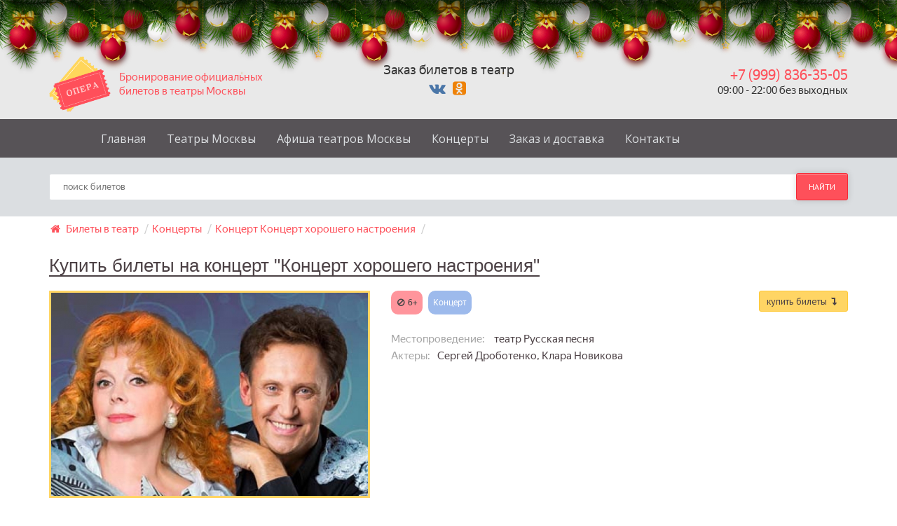

--- FILE ---
content_type: text/html; charset=utf-8
request_url: https://bilety-teatr.ru/afisha-koncertov/koncert-horoshego-nastroeniya-teatr-russkaya-pesnya.html
body_size: 9384
content:
<!doctype html>
<html>
<head>
	<meta charset="utf-8">
	<title>Купить билеты на Концерт хорошего настроения в театр Русская песня</title>
        
	<meta name='description' content='Концерт Концерт хорошего настроения в театре Русская песня - продажа билетов, с выбором мест и цен. В наличии труднодоступные билеты, доставка бесплатная - в день заказа!'>
	<meta name='keywords' content='купить билеты Концерт хорошего настроения, Концерт Концерт хорошего настроения купить билеты, Концерт Концерт хорошего настроения билеты, Концерт хорошего настроения театр Русская песня билеты, спектакль Концерт хорошего настроения билеты, Концерт хорошег'>
	<link rel='icon' href='https://bilety-teatr.ru/images/favicon.png' type='image/png' />
	    
	
	<meta name="w1-verification" content="138252822809" />
	<meta name="viewport" content="width=device-width, initial-scale=1.0, maximum-scale=1.0, minimum-scale=1.0, user-scalable=0">
	<meta content="telephone=no" name="format-detection">
	<meta content="d5756748da7d4fc61bb0b1bcba6e6d4d" name="api_token">
    	
    <meta name="language" content="ru">    
	<meta name="geo.placename" content="107140, Россия, Москва, Комсомольская площадь, 3" />
	<meta name="geo.position" content="55.776127, 37.655347" />
	<meta name="geo.region" content="RU-город Москва" />
	<meta name="ICBM" content="55.776127, 37.655347" />
	<meta name="p:domain_verify" content="861b7224a0264309bc03879e9e43ef6b"/>        
	    <meta property="og:image" content="https://bilety-teatr.ru/netcat_files/208/162/koncert-horoshego-nastroeniya_.jpg" />
    <meta property="og:title" content="Купить билеты на Концерт хорошего настроения в театр Русская песня" />
    <meta property="og:description" content="Концерт Концерт хорошего настроения в театре Русская песня - продажа билетов, с выбором мест и цен. В наличии труднодоступные билеты, доставка бесплатная - в день заказа!" />	
		
	<link href="/netcat_template/template/97/css/gozha-nav.css?v=1" rel="stylesheet" />
	<link href="/netcat_template/template/97/css/style.css?v=45" rel="stylesheet" />
	
	<meta name="yandex-verification" content="2d4a2fa98779f34f" />
	<meta name="google-site-verification" content="q2QP0BrUu9D5dHrx0vG6zqrZ0FOo3H8CY_wXQPibhT8" />    
    	
</head>

<body>


  <script src="/newyear_garland/script.js" defer></script>
  <link rel="stylesheet" href="/newyear_garland/style.css">  
  <div class="b-page_newyear"><div class="b-page__content"> <i class="b-head-decor"> <i class="b-head-decor__inner b-head-decor__inner_n1"><div class="b-ball b-ball_n1 b-ball_bounce" data-note="0"><div class="b-ball__right"></div><div class="b-ball__i"></div></div><div class="b-ball b-ball_n2 b-ball_bounce" data-note="1"><div class="b-ball__right"></div><div class="b-ball__i"></div></div><div class="b-ball b-ball_n3 b-ball_bounce" data-note="2"><div class="b-ball__right"></div><div class="b-ball__i"></div></div><div class="b-ball b-ball_n4 b-ball_bounce" data-note="3"><div class="b-ball__right"></div><div class="b-ball__i"></div></div><div class="b-ball b-ball_n5 b-ball_bounce" data-note="4"><div class="b-ball__right"></div><div class="b-ball__i"></div></div><div class="b-ball b-ball_n6 b-ball_bounce" data-note="5"><div class="b-ball__right"></div><div class="b-ball__i"></div></div><div class="b-ball b-ball_n7 b-ball_bounce" data-note="6"><div class="b-ball__right"></div><div class="b-ball__i"></div></div><div class="b-ball b-ball_n8 b-ball_bounce" data-note="7"><div class="b-ball__right"></div><div class="b-ball__i"></div></div><div class="b-ball b-ball_n9 b-ball_bounce" data-note="8"><div class="b-ball__right"></div><div class="b-ball__i"></div></div><div class="b-ball b-ball_i1"><div class="b-ball__right"></div><div class="b-ball__i"></div></div><div class="b-ball b-ball_i2"><div class="b-ball__right"></div><div class="b-ball__i"></div></div><div class="b-ball b-ball_i3"><div class="b-ball__right"></div><div class="b-ball__i"></div></div><div class="b-ball b-ball_i4"><div class="b-ball__right"></div><div class="b-ball__i"></div></div><div class="b-ball b-ball_i5"><div class="b-ball__right"></div><div class="b-ball__i"></div></div><div class="b-ball b-ball_i6"><div class="b-ball__right"></div><div class="b-ball__i"></div></div> </i> <i class="b-head-decor__inner b-head-decor__inner_n2"><div class="b-ball b-ball_n1 b-ball_bounce" data-note="9"><div class="b-ball__right"></div><div class="b-ball__i"></div></div><div class="b-ball b-ball_n2 b-ball_bounce" data-note="10"><div class="b-ball__right"></div><div class="b-ball__i"></div></div><div class="b-ball b-ball_n3 b-ball_bounce" data-note="11"><div class="b-ball__right"></div><div class="b-ball__i"></div></div><div class="b-ball b-ball_n4 b-ball_bounce" data-note="12"><div class="b-ball__right"></div><div class="b-ball__i"></div></div><div class="b-ball b-ball_n5 b-ball_bounce" data-note="13"><div class="b-ball__right"></div><div class="b-ball__i"></div></div><div class="b-ball b-ball_n6 b-ball_bounce" data-note="14"><div class="b-ball__right"></div><div class="b-ball__i"></div></div><div class="b-ball b-ball_n7 b-ball_bounce" data-note="15"><div class="b-ball__right"></div><div class="b-ball__i"></div></div><div class="b-ball b-ball_n8 b-ball_bounce" data-note="16"><div class="b-ball__right"></div><div class="b-ball__i"></div></div><div class="b-ball b-ball_n9 b-ball_bounce" data-note="17"><div class="b-ball__right"></div><div class="b-ball__i"></div></div><div class="b-ball b-ball_i1"><div class="b-ball__right"></div><div class="b-ball__i"></div></div><div class="b-ball b-ball_i2"><div class="b-ball__right"></div><div class="b-ball__i"></div></div><div class="b-ball b-ball_i3"><div class="b-ball__right"></div><div class="b-ball__i"></div></div><div class="b-ball b-ball_i4"><div class="b-ball__right"></div><div class="b-ball__i"></div></div><div class="b-ball b-ball_i5"><div class="b-ball__right"></div><div class="b-ball__i"></div></div><div class="b-ball b-ball_i6"><div class="b-ball__right"></div><div class="b-ball__i"></div></div> </i> <i class="b-head-decor__inner b-head-decor__inner_n3"><div class="b-ball b-ball_n1 b-ball_bounce" data-note="18"><div class="b-ball__right"></div><div class="b-ball__i"></div></div><div class="b-ball b-ball_n2 b-ball_bounce" data-note="19"><div class="b-ball__right"></div><div class="b-ball__i"></div></div><div class="b-ball b-ball_n3 b-ball_bounce" data-note="20"><div class="b-ball__right"></div><div class="b-ball__i"></div></div><div class="b-ball b-ball_n4 b-ball_bounce" data-note="21"><div class="b-ball__right"></div><div class="b-ball__i"></div></div><div class="b-ball b-ball_n5 b-ball_bounce" data-note="22"><div class="b-ball__right"></div><div class="b-ball__i"></div></div><div class="b-ball b-ball_n6 b-ball_bounce" data-note="23"><div class="b-ball__right"></div><div class="b-ball__i"></div></div><div class="b-ball b-ball_n7 b-ball_bounce" data-note="24"><div class="b-ball__right"></div><div class="b-ball__i"></div></div><div class="b-ball b-ball_n8 b-ball_bounce" data-note="25"><div class="b-ball__right"></div><div class="b-ball__i"></div></div><div class="b-ball b-ball_n9 b-ball_bounce" data-note="26"><div class="b-ball__right"></div><div class="b-ball__i"></div></div><div class="b-ball b-ball_i1"><div class="b-ball__right"></div><div class="b-ball__i"></div></div><div class="b-ball b-ball_i2"><div class="b-ball__right"></div><div class="b-ball__i"></div></div><div class="b-ball b-ball_i3"><div class="b-ball__right"></div><div class="b-ball__i"></div></div><div class="b-ball b-ball_i4"><div class="b-ball__right"></div><div class="b-ball__i"></div></div><div class="b-ball b-ball_i5"><div class="b-ball__right"></div><div class="b-ball__i"></div></div><div class="b-ball b-ball_i6"><div class="b-ball__right"></div><div class="b-ball__i"></div></div> </i> <i class="b-head-decor__inner b-head-decor__inner_n4"><div class="b-ball b-ball_n1 b-ball_bounce" data-note="27"><div class="b-ball__right"></div><div class="b-ball__i"></div></div><div class="b-ball b-ball_n2 b-ball_bounce" data-note="28"><div class="b-ball__right"></div><div class="b-ball__i"></div></div><div class="b-ball b-ball_n3 b-ball_bounce" data-note="29"><div class="b-ball__right"></div><div class="b-ball__i"></div></div><div class="b-ball b-ball_n4 b-ball_bounce" data-note="30"><div class="b-ball__right"></div><div class="b-ball__i"></div></div><div class="b-ball b-ball_n5 b-ball_bounce" data-note="31"><div class="b-ball__right"></div><div class="b-ball__i"></div></div><div class="b-ball b-ball_n6 b-ball_bounce" data-note="32"><div class="b-ball__right"></div><div class="b-ball__i"></div></div><div class="b-ball b-ball_n7 b-ball_bounce" data-note="33"><div class="b-ball__right"></div><div class="b-ball__i"></div></div><div class="b-ball b-ball_n8 b-ball_bounce" data-note="34"><div class="b-ball__right"></div><div class="b-ball__i"></div></div><div class="b-ball b-ball_n9 b-ball_bounce" data-note="35"><div class="b-ball__right"></div><div class="b-ball__i"></div></div><div class="b-ball b-ball_i1"><div class="b-ball__right"></div><div class="b-ball__i"></div></div><div class="b-ball b-ball_i2"><div class="b-ball__right"></div><div class="b-ball__i"></div></div><div class="b-ball b-ball_i3"><div class="b-ball__right"></div><div class="b-ball__i"></div></div><div class="b-ball b-ball_i4"><div class="b-ball__right"></div><div class="b-ball__i"></div></div><div class="b-ball b-ball_i5"><div class="b-ball__right"></div><div class="b-ball__i"></div></div><div class="b-ball b-ball_i6"><div class="b-ball__right"></div><div class="b-ball__i"></div></div> </i> <i class="b-head-decor__inner b-head-decor__inner_n5"><div class="b-ball b-ball_n1 b-ball_bounce" data-note="0"><div class="b-ball__right"></div><div class="b-ball__i"></div></div><div class="b-ball b-ball_n2 b-ball_bounce" data-note="1"><div class="b-ball__right"></div><div class="b-ball__i"></div></div><div class="b-ball b-ball_n3 b-ball_bounce" data-note="2"><div class="b-ball__right"></div><div class="b-ball__i"></div></div><div class="b-ball b-ball_n4 b-ball_bounce" data-note="3"><div class="b-ball__right"></div><div class="b-ball__i"></div></div><div class="b-ball b-ball_n5 b-ball_bounce" data-note="4"><div class="b-ball__right"></div><div class="b-ball__i"></div></div><div class="b-ball b-ball_n6 b-ball_bounce" data-note="5"><div class="b-ball__right"></div><div class="b-ball__i"></div></div><div class="b-ball b-ball_n7 b-ball_bounce" data-note="6"><div class="b-ball__right"></div><div class="b-ball__i"></div></div><div class="b-ball b-ball_n8 b-ball_bounce" data-note="7"><div class="b-ball__right"></div><div class="b-ball__i"></div></div><div class="b-ball b-ball_n9 b-ball_bounce" data-note="8"><div class="b-ball__right"></div><div class="b-ball__i"></div></div><div class="b-ball b-ball_i1"><div class="b-ball__right"></div><div class="b-ball__i"></div></div><div class="b-ball b-ball_i2"><div class="b-ball__right"></div><div class="b-ball__i"></div></div><div class="b-ball b-ball_i3"><div class="b-ball__right"></div><div class="b-ball__i"></div></div><div class="b-ball b-ball_i4"><div class="b-ball__right"></div><div class="b-ball__i"></div></div><div class="b-ball b-ball_i5"><div class="b-ball__right"></div><div class="b-ball__i"></div></div><div class="b-ball b-ball_i6"><div class="b-ball__right"></div><div class="b-ball__i"></div></div> </i> <i class="b-head-decor__inner b-head-decor__inner_n6"><div class="b-ball b-ball_n1 b-ball_bounce" data-note="9"><div class="b-ball__right"></div><div class="b-ball__i"></div></div><div class="b-ball b-ball_n2 b-ball_bounce" data-note="10"><div class="b-ball__right"></div><div class="b-ball__i"></div></div><div class="b-ball b-ball_n3 b-ball_bounce" data-note="11"><div class="b-ball__right"></div><div class="b-ball__i"></div></div><div class="b-ball b-ball_n4 b-ball_bounce" data-note="12"><div class="b-ball__right"></div><div class="b-ball__i"></div></div><div class="b-ball b-ball_n5 b-ball_bounce" data-note="13"><div class="b-ball__right"></div><div class="b-ball__i"></div></div><div class="b-ball b-ball_n6 b-ball_bounce" data-note="14"><div class="b-ball__right"></div><div class="b-ball__i"></div></div><div class="b-ball b-ball_n7 b-ball_bounce" data-note="15"><div class="b-ball__right"></div><div class="b-ball__i"></div></div><div class="b-ball b-ball_n8 b-ball_bounce" data-note="16"><div class="b-ball__right"></div><div class="b-ball__i"></div></div><div class="b-ball b-ball_n9 b-ball_bounce" data-note="17"><div class="b-ball__right"></div><div class="b-ball__i"></div></div><div class="b-ball b-ball_i1"><div class="b-ball__right"></div><div class="b-ball__i"></div></div><div class="b-ball b-ball_i2"><div class="b-ball__right"></div><div class="b-ball__i"></div></div><div class="b-ball b-ball_i3"><div class="b-ball__right"></div><div class="b-ball__i"></div></div><div class="b-ball b-ball_i4"><div class="b-ball__right"></div><div class="b-ball__i"></div></div><div class="b-ball b-ball_i5"><div class="b-ball__right"></div><div class="b-ball__i"></div></div><div class="b-ball b-ball_i6"><div class="b-ball__right"></div><div class="b-ball__i"></div></div> </i> <i class="b-head-decor__inner b-head-decor__inner_n7"><div class="b-ball b-ball_n1 b-ball_bounce" data-note="18"><div class="b-ball__right"></div><div class="b-ball__i"></div></div><div class="b-ball b-ball_n2 b-ball_bounce" data-note="19"><div class="b-ball__right"></div><div class="b-ball__i"></div></div><div class="b-ball b-ball_n3 b-ball_bounce" data-note="20"><div class="b-ball__right"></div><div class="b-ball__i"></div></div><div class="b-ball b-ball_n4 b-ball_bounce" data-note="21"><div class="b-ball__right"></div><div class="b-ball__i"></div></div><div class="b-ball b-ball_n5 b-ball_bounce" data-note="22"><div class="b-ball__right"></div><div class="b-ball__i"></div></div><div class="b-ball b-ball_n6 b-ball_bounce" data-note="23"><div class="b-ball__right"></div><div class="b-ball__i"></div></div><div class="b-ball b-ball_n7 b-ball_bounce" data-note="24"><div class="b-ball__right"></div><div class="b-ball__i"></div></div><div class="b-ball b-ball_n8 b-ball_bounce" data-note="25"><div class="b-ball__right"></div><div class="b-ball__i"></div></div><div class="b-ball b-ball_n9 b-ball_bounce" data-note="26"><div class="b-ball__right"></div><div class="b-ball__i"></div></div><div class="b-ball b-ball_i1"><div class="b-ball__right"></div><div class="b-ball__i"></div></div><div class="b-ball b-ball_i2"><div class="b-ball__right"></div><div class="b-ball__i"></div></div><div class="b-ball b-ball_i3"><div class="b-ball__right"></div><div class="b-ball__i"></div></div><div class="b-ball b-ball_i4"><div class="b-ball__right"></div><div class="b-ball__i"></div></div><div class="b-ball b-ball_i5"><div class="b-ball__right"></div><div class="b-ball__i"></div></div><div class="b-ball b-ball_i6"><div class="b-ball__right"></div><div class="b-ball__i"></div></div> </i> </i></div></div>

    <div class="wrapper">
        <!-- Banner -->
      
        <div class="header-top">
			<div class="container">
				<div class='col-xs-4 head1'>
					<a class='logo' href='/'>
						<img width='88px' height='80px' src='/netcat_template/template/97/images/logo.png' title='Билеты в театр - ООО ОПЕРА' alt='Билеты в театр - ООО ОПЕРА'>
						<span class='slogan hidden-xs'>   
                            Бронирование официальных билетов в театры Москвы
                        </span>
					</a>
				</div>
				<div class='col-xs-4 head2 tac'>
					<div class='free_delivery'>Заказ билетов в театр</div>
                                        <div class='s-icons'>
                        <a target='_blank' class='vk' href='https://vk.com/biletyteatr'><i class='fa fa-vk'></i></a>
                        <a target='_blank' class='ok' href='https://ok.ru/group/54201110954197'><i class='fa fa-odnoklassniki-square'></i></a>
                                        </div>
                    
				</div>
				<div class='col-xs-4 head3 tar' style='z-index:3'>
					<a class='phone' href="tel:+7(999)836-35-05">+7 (999) 836-35-05</a>
					<!--a class='phone' style='color:#aaa' href="tel:+7(916)302-22-02">+7 (916) 302-22-02</a-->
                    <div class='hidden-xs'>09:00 - 22:00 без выходных</div>
				</div>
			</div>
        </div>

        

        <!-- Header section -->
        <header class="header-wrapper">
            <div class="container">
                <!-- Logo link-->
                <!--a href='/' class="logo">
                    <img alt='logo' src="/netcat_template/template/97/images/logo.png">
                </a-->


                <!-- Main website navigation-->
                <nav id="navigation-box">
                    <!-- Toggle for mobile menu mode -->
                    <a href="#" id="navigation-toggle">
                        <span class="menu-icon">
                            <span class="icon-toggle" role="button" aria-label="Toggle Navigation">
                              <span class="lines"></span>
                            </span>
                        </span>
                    </a>
                    
                    <!-- Link navigation -->
                    <ul id="navigation">
                        <li><a  title='Билеты в театр' href='/'>Главная</a></li><li><a  title='Театры Москвы' href='/teatry-moskvy/'>Театры Москвы</a></li><li><a  title='Репертуар тетров Москвы' href='/repertuar/'>Афиша театров Москвы</a></li><li><a  title='Концерты Москвы' href='/afisha-koncertov/'>Концерты</a></li><li><a rel=nofollow title='Заказ и доставка билетов в театр' href='/bronirovanie-dostavka-biletov/'>Заказ и доставка</a></li><li><a rel=nofollow title='Контактная информация' href='/kontakty/'>Контакты</a></li>                    </ul>
                </nav>
                 
            </div>
        </header>



        <!-- Search bar -->
        <div class="search-wrapper"'>
            <div class="container container--add">
                <form id='search-form' method='get' class="search" action="/repertuar/">
                    <i class="fa fa-spinner fa-pulse load"></i>
                    <input name='show_name' type="text" class="search__field" placeholder="поиск билетов" autocomplete="off">
                    <button type='submit' class="btn btn-md btn--danger search__button">найти</button>
                    <div class="autocomplite"></div>             
                </form>
            </div>
        </div>		
        
        
        <div class='container'>
          <div class='row'>
            <div class='col-md-12'>        
              <ol itemscope itemtype='http://schema.org/BreadcrumbList' class='breadcrumb'>
                <li itemprop='itemListElement' itemscope itemtype='http://schema.org/ListItem'>
                    <a itemprop='item' href='/'>
                        <i class='fa fa-home'></i>
                        <span itemprop='name'>Билеты в театр</span>
                    </a>
                    <span class='divider2'>/</span>
                    <meta itemprop='position' content='1' />
                </li><li itemprop='itemListElement' itemscope itemtype='http://schema.org/ListItem'>
                                   <a itemprop='item' href='/afisha-koncertov/' title='Концерты'>
                                       <span itemprop='name'>Концерты</span>
                                   </a>
                                   <span class='divider2'>/</span>
                                   <meta itemprop='position' content='2' />
                               </li><li itemprop='itemListElement' itemscope itemtype='http://schema.org/ListItem'>
                                   <a itemprop='item' href='/afisha-koncertov/koncert-horoshego-nastroeniya-teatr-russkaya-pesnya.html' title=''>
                                       <span itemprop='name'>
  <li> Концерт Концерт хорошего настроения</li></span>
                                   </a>
                                   <span class='divider2'>/</span>
                                   <meta itemprop='position' content='2' />
                               </li>
              </ol>            
            </div>
          </div>
        </div>

<section class='container inside_page movie'>
    <div class='col-md-12 fullsize'>
        <h1>Купить билеты на концерт "Концерт хорошего настроения"</h1>



        <div class='row'>  
                        <div class='col-sm-6 col-md-5'>
                <div class='image'>
                    <div class='' data=class='bd-img main_img'>
                        <img src='/netcat_files/208/162/koncert-horoshego-nastroeniya_.jpg' width='100%' alt='Фото - Концерт Концерт хорошего настроения' title='Фото - Концерт Концерт хорошего настроения' />
                    </div>
                                                               
                    
                </div>
            </div>
                
            <div class='col-sm-6 col-md-7 about'>

                      <a title='перейти к выбору мест' href='#kupit-bilet' class='show-me-places btn btn-sm btn--warning fright'>купить билеты <span class='fa fa-level-down'></span></a>                                  
                      <div class='fast-links'>
                                                                        <span title='Возрастное ограничение 6+' class='dop-param age'><i class='fa fa-ban'></i>6+</span>                         <span title='Концерт' class='dop-param janr'>Концерт </span> 
                </div>
                <div class='clearfix'></div>
                <br />
                <div class='kr_opis'>
                                    <p><span>Местопроведение: </span> театр Русская песня</p>
                                                                                          <p><span>Актеры: </span>Сергей Дроботенко, Клара Новикова</p>                                    
                  
                                  </div>

                
                
            </div>
        </div>
        <div class='clearfix'></div>

    </div>
</section>    
        
        



<section class='container inside_page movie'>
    <div class='col-md-12 fullsize'>

       
        
<style>
#kupit-bilet .tab-content { padding:0px 0; margin:15px 0 15px; background-color: rgba(92, 140, 223, 0.15)}
#kupit-bilet .tab-content h2 { margin:10px 2%; }
#step1 {padding: 0}
.yx-table {  border-top: 1px solid #b6749d;}
.no_border td { border:none !important;}

#map-html {box-shadow: 1px 1px 25px 15px #fff; background-color:#fff;border:none !important}
.iinfo_div {z-index: 2; position: relative;}
#itickets {background-color:#fff; border-left: 1px solid #b6749d; border-right: 1px solid #b6749d; border-bottom: 1px solid #b6749d;margin-bottom: -1px;}
.date_choosen {background-color:#fff; border-left: 1px solid #b6749d; border-right: 1px solid #b6749d;  border-bottom: none;}

  .tck_table2 .disabled {opacity:0.3}
  #tickets_frame div.ebilet,  #tickets_frame td a.ebilet {background-color:#039BE5; color:#fff; border-radius:10px; font-size: 8px; line-height: 11px; border:1px solid #7444d9  !important}
  #tickets_frame td a.ebilet {font-size: 11px; line-height: 14px; }  
  
  
</style>


<script>
	
	function go_ticket2(id,list=''){
		$('#itickets').remove();
        $('.yx-table').removeClass('date_choosen');
		
		$('#date'+id).closest('table').after("<div id='itickets' style='text-align:center;padding:0px 0 10px'><i class='fa fa-spinner fa-pulse fa-4x'></i></div>");
        $('#date'+id).closest('table').addClass('date_choosen');
		
		$.get('/ru_scheme/load.php',{id:id,list:list},function(data){
			$('#itickets').html(data);
			$('#itickets').css('opacity','1');
			$('.istep3 .ileft > span:first i').attr('class','fa fa-gears');
			$('input[name="f_DateID"]').val(id);
			$('.istep3 .iinfo_hdn, .istep3 .iinfo_change').hide();
			//$('.istep3 .iinfo').html('Билеты');
			$('#itickets').show();
			$('.istep3').removeClass('good');
			$('.istep3 .ok').attr('class','no');
			$('#itickets_ids, .iinfo2').html('');
			
			//$('#cont_form').hide();
			$('.istep4 .ileft > span:first i').attr('class','fa fa-ban');	
			
			//alert(location.hash);
			$('body,html').stop().animate({'scrollTop': $('#date'+id).offset().top}, 900, 'swing');		
			setTimeout(function(){
				window.location = '#date'+id;
			},1000);
			$('#step2').hide();


		});			
	}	
	
	function go2Step2(o){
		$('#step1').slideUp();
		$('#step2').slideDown();
        //$("#itickets input[name='f_Name']").focus();
        //$('body,html').stop().animate({'scrollTop': $('#itickets').prev().offset().top}, 10, 'swing');		
	}


	function go2Step1(o){
		$('#step2').slideUp();
		$('#step1').slideDown();
	}
	
</script>

	    <div id='kupit-bilet'>
				<h2>Расписание сеансов и продажа билетов</h2>		    
            <div class='tab-content'>
				
	               
            </div>
	    </div>
	    
    </div>
</section>    






<section class='container inside_page movie'>
    <div class='col-md-12 fullsize'>


		


		<div class="row">
			<div class="col-sm-9 col-xs-12">
				<div style='padding:2%'>
	                <p>Если у вас возникли вопросы по приобретению билетов на концерт Концерт хорошего настроения в театр Русская песня, наши менеджеры с радостью проконсультируют вас по телефону <a href='tel:+7 (999) 836-35-05'><b class='fs18'>+7 (999) 836-35-05</b></a></p>
	                <p>
	                          - Заказ билетов через сайт, online — круглосуточно.
	                    <br />- Доставка по Москве в пределах МКАД — бесплатная (Московская область от 300 руб). 
	                    <br />- 100% гарантия подлинности официальных билетов.
	                    <br />- В случае отмены мероприятия — вернем полную стоимость билетов.
	                </p>
	                <p>У нас вы сможете купить билеты на концерт Концерт хорошего настроения в театр Русская песня даже в том случае, если билетов уже нет в кассе театра!</p>
				</div>


		        		        <div class='description'>
					<h4>Краткое содержание концерта Концерт хорошего настроения </h4>
					<p>5 апреля 2020 года в Академическом театре &laquo;Русская песня&raquo; состоится &laquo;Концерт хорошего настроения&raquo; от народной артистки Клары Новиковой и Сергея Дроботенко, пожалуй, самых добрых и узнаваемых юмористов отечественной эстрады. Гостей ждут импровизация, диалоги с публикой и много-много смеха!</p>
<p>В программе концерта прозвучит немало музыкальных, юмористических номеров и пародий, которые исполняются только вживую, и многие из которых никогда не покажут в эфире телевизионных каналов.</p>
<p>&laquo;Концерт хорошего настроения&raquo; Клары Новиковой и Сергея Дроботенко &ndash; это прекрасная возможность не только отдохнуть и от души посмеяться, но и раскрыть новые грани таланта этих потрясающих артистов.</p>		        </div>
		        
		        
		        
				       				
		        <p>Понравился концерт Концерт хорошего настроения? Расскажите друзьям!</p>
		        <script src='//yastatic.net/es5-shims/0.0.2/es5-shims.min.js'></script>
		        <script src='//yastatic.net/share2/share.js'></script>
		        <div class='ya-share2' data-services='collections,vkontakte,facebook,odnoklassniki,moimir,gplus,pinterest,twitter,pocket,viber,whatsapp,telegram' data-image='https://bilety-teatr.ru$f_Image'></div>

						
		        <h5>Отзывы зрителей о концерте Концерт хорошего настроения </h5>
		        <div class='comments'>
<!--/noindex-->
</div>		        <br />
		        <div class='comment-wrapper'>
		          
		          <form onsubmit='send_otzyv($(this)); return false;' id='comment-form' class='comment-form form' method='post' action='/netcat/add.php'>
		            <input type='hidden' name='catalogue' value='7'>
		            <input type='hidden' name='cc' value='252'>
		            <input type='hidden' name='sub' value='243'>
		            <input type='hidden' name='f_SubClassID' value='539'>
		            <input type='hidden' name='isNaked' value='1'>
		            <input type='hidden' name='posting' value='1'>
		            <input type='hidden' name='f_ShowID' value='7055'>
		            
		            <div class='contact-info__field contact-info__field-name required'>
		              <input type='text' value='' class='form__name' placeholder='Ваше имя' name='f_Name'>
		            </div>                            
		            
		            <div class='required'>
		              <textarea name='f_Message' class='comment-form__text' placeholder='Напишите ваш отзыв тут' style='margin-bottom:10px;'></textarea>
		            </div>
		            
							            <div class='contact-info__field contact-info__field-name required'>
		              <input type='text' value='' class='form__name' placeholder='Введите ответ 7 + 8' name='no_robot'>
		            </div>   
		                                     
		            <label class='comment-form__info'>&nbsp;</label>
		            <button type='submit' class='btn btn-md btn--success comment-form__btn'>Добавить отзыв</button>
		          </form>
		          
		        </div>
        
        
			</div>


			<div class="col-sm-3 col-xs-12">

				<div>
					<h4>театр Русская песня</h4>
					<div class='image'>
						<div class='bd-img main_img'>
							<a title='театр Русская песня' href='/teatry-moskvy/teatr-russkaya-pesnya.html'><img alt='Фото театра Русская песня' title='Посмотреть информацию о театре Русская песня' src='/netcat_files/210/164/teatr_russkaya_pesnya_thumb1.jpg' width='100%' alt='Фото театра Русская песня' title='' /></a>
						</div>    
					</div>
				</div>




			    <div>
			        <h4>Схема проезда к театру Русская песня</h4>
			        
    <script src='//api-maps.yandex.ru/2.1/?lang=ru_RU' type='text/javascript'></script>
    <script type='text/javascript'>
		ymaps.ready(init);
		
		function init() {
		    var myMap = new ymaps.Map('map', {
		        center: [55.753994, 37.622093],
		        zoom: 12,
		        controls: ['zoomControl',  'fullscreenControl']
		    });
		
		    // Поиск координат центра Нижнего Новгорода.
		    ymaps.geocode('Олимпийский проспект, д.14', {
		        /**
		         * Опции запроса
		         * @see https://api.yandex.ru/maps/doc/jsapi/2.1/ref/reference/geocode.xml
		         */
		        // Сортировка результатов от центра окна карты.
		        // boundedBy: myMap.getBounds(),
		        // strictBounds: true,
		        // Вместе с опцией boundedBy будет искать строго внутри области, указанной в boundedBy.
		        // Если нужен только один результат, экономим трафик пользователей.
		        results: 1
		    }).then(function (res) {
		            // Выбираем первый результат геокодирования.
		            var firstGeoObject = res.geoObjects.get(0),
		                // Координаты геообъекта.
		                coords = firstGeoObject.geometry.getCoordinates(),
		                // Область видимости геообъекта.
		                bounds = firstGeoObject.properties.get('boundedBy');
		
		            // Добавляем первый найденный геообъект на карту.
		            myMap.geoObjects.add(firstGeoObject);
		            // Масштабируем карту на область видимости геообъекта.
		            myMap.setBounds(bounds, {
		                // Проверяем наличие тайлов на данном масштабе.
		                checkZoomRange: true
		            });
		


		             var myPlacemark = new ymaps.Placemark(coords, {
		             iconContent: 'театр Русская песня',
		             balloonContent: 'Олимпийский проспект, д.14'
		             }, {
		             preset: 'islands#violetStretchyIcon'
		             });
		
		             myMap.geoObjects.add(myPlacemark);
		            
		        });
		}
    </script>
    <style>
         #map {
            width: 100%;
            height: 250px;
            margin: 0 0 5px;
            padding: 0;
        }
    </style>

    <div id='map'></div>
				        <p><span>Адрес: </span>Олимпийский проспект, д.14</p>
			    </div>
				  
				
			</div>
		</div>






		


	    
	    
    </div>    
</section>               <div class="clearfix"></div>

        <footer class="footer-wrapper">
            <section class="container">
            
                <div class="col-xs-12 col-md-3">
                    <div class="footer-info">
                    
                        <div itemscope itemtype="http://schema.org/Organization">
                          <span itemprop="name">Билетное агентство ОПЕРА</span>
                          <div itemprop="address" itemscope itemtype="http://schema.org/PostalAddress">
                            <p>
                                <span itemprop="postalCode">107140</span>,
                                <span itemprop="addressLocality">Москва</span>
                            </p>
                            <span itemprop="streetAddress">Комсомольская пл, д 3</span>
                          </div>
                          <p>
                              <span itemprop="telephone">+7 (999) 836-35-05</span><br />
                              <span itemprop="email">zakaz@bilety-teatr.ru</span>
                          </p>
                          <p class="copy">&copy; "ОПЕРА" 2011-2026</p>
                        </div>
                    
                    </div>
                </div>
                
                <div class="col-xs-12 col-md-2 footer-nav">
                    <div class="footer-info">
                      <ul class="nav-link">
                          <li><a rel='nofollow' href="/luchshie-spektakli/"  title="Лучшие спектакли московских театров" class="nav-link__item">Лучшие спектакли</a></li>
                          <li><a href="/teatry-moskvy/" alt="Полный список театров москвы" title="Полный список театров москвы" class="nav-link__item">Театры</a></li>
                          <li><a href="/repertuar/" alt="Театральная афиша текущего сезона 2026 года" title="Театральная афиша текущего сезона 2026 года" class="nav-link__item">Спектакли</a></li>
                          <li><a rel='nofollow' href="/cirk/" alt="Цирк афиша 2026 года" title="Цирк афиша 2026 года" class="nav-link__item">Цирк</a></li>
                          <!--li><a rel='nofollow' href="/koncert/" alt="Афиша концертов 2026 года" title="Афиша концертов 2026 года" class="nav-link__item">Концерты</a></li-->
                      </ul>
                    </div>
                </div>
                
                <div class="col-xs-12 col-md-2 footer-nav">
                    <div class="footer-info">
                      <ul class="nav-link">
                          <!--li><a href="/about/" alt="Билетное агенство ОПЕРА" title="Билетное агенство ОПЕРА" class="nav-link__item">О компани</a></li-->
                          <li><a rel='nofollow' href="/bronirovanie-dostavka-biletov/" alt="Бронирование и доставка билетов в Москве" title="Бронирование и доставка билетов в Москве" class="nav-link__item">Заказ и доставка</a></li>
                          <!--li><a href="/about/zakaz-biletov/" alt="Правила заказа билетов" title="Правила заказа билетов" class="nav-link__item">Правила заказа</a></li-->
                          <li><a rel='nofollow' href="/kontakty/" alt="Контактная информация" title="Контактная информация" class="nav-link__item">Контакты</a></li>
                          <li><a rel='nofollow' href="/oferta/" alt="Публичная оферта" title="Публичная оферта" class="nav-link__item">Публичная оферта</a></li>
                      </ul>
                    </div>
                </div>
                
                
                <div class="col-xs-12 col-md-2">
                    <div class="footer-info">
                        <div class="social">                       
                          <a class='social__variant fa fa-vk' target='_blank' class='vk' href='https://vk.com/biletyteatr'><i class=''></i></a>
                          <a class='social__variant fa fa-odnoklassniki' target='_blank' class='ok' href='https://ok.ru/group/54201110954197'><i class=''></i></a>
                                                </div>
					</div>
				</div>
                
                <div class="col-xs-12 col-md-3">
                    <div class="footer-info">
                    

						<div class="payment">
                          <p>
							<img src="/images/pay/visa.png" height=18 alt=""> &nbsp;
							<img src="/images/pay/mastercard.png"  height=28 alt=""> &nbsp;
 							<img src="/images/pay/mir.png" height=18 alt="">
                          </p>
                          						</div>						
                        <div class="clearfix"></div>
                    </div>
                </div>                
                
            </section>
        </footer>
    </div>
    <!-- open/close -->
        <div class="overlay overlay-hugeinc">
            
            <section class="container">

                <div class="col-sm-12 col-xs-12">
                    <button type="button" class="overlay-close">Close</button>
                    <div id='tickets2'>
                        
                    </div>
                </div>

            </section>
        </div>
        <div class='overlay_div'></div>
        

	
	<script src="/netcat_template/template/97/js/external/modernizr.custom.js"></script>
	<link href="/netcat_template/template/97/css/font-awesome.min.css" rel="stylesheet">
	<link href='//fonts.googleapis.com/css?family=Open+Sans&subset=latin,cyrillic' rel='stylesheet' type='text/css'>
	<link href='//fonts.googleapis.com/css?family=PT+Sans&subset=latin,cyrillic' rel='stylesheet' type='text/css'>
	<link rel="stylesheet" href="/netcat_template/template/97/css/jquery-ui.min.css">
    
	<!--[if lt IE 9]> 
	<script src="//cdnjs.cloudflare.com/ajax/libs/html5shiv/3.7/html5shiv.js"></script> 
	<script src="//cdnjs.cloudflare.com/ajax/libs/respond.js/1.3.0/respond.js"></script>		
	<![endif]-->
	
	<script type='text/javascript'>var SUB_FOLDER = '', NETCAT_PATH = '/netcat/';</script>
<script type='text/javascript' src='/netcat/admin/js/lib.js?18362'></script>
<script type='text/javascript' src='/netcat/modules/calendar/calendar.js?18362'></script>
	
		<script src="//ajax.googleapis.com/ajax/libs/jquery/1/jquery.min.js"></script>
    
	<script>window.jQuery || document.write('<script src="/netcat_template/template/97/js/external/jquery-1.10.1.min.js"><\/script>')</script>
	<script src="/netcat_template/template/97/js/external/jquery-migrate-1.2.1.min.js"></script>
	<script src="/netcat_template/template/97/js/bootstrap.min.js"></script>
        
	<script src="/netcat_template/template/97/js/jquery.mobile.menu.js"></script>                        
	<script src="//code.jquery.com/ui/1.10.4/jquery-ui.min.js"></script>       
	<script src='/netcat_template/template/97/js/external/jquery.maskedinput.min.js'></script>                                                
	<script src='/netcat_template/template/97/js/external/jquery-ias.js'></script>                                                
    
	<script src='/netcat_template/template/97/js/external/jquery.ui.autocomplete.html.js'></script>            
	<script src="/netcat_template/template/97/js/custom.js?v=22"></script>


        <link rel='stylesheet' href='//cdn.jsdelivr.net/gh/fancyapps/fancybox@3.5.6/dist/jquery.fancybox.min.css' />
        <script src='//cdn.jsdelivr.net/gh/fancyapps/fancybox@3.5.6/dist/jquery.fancybox.min.js'></script>

		<script type="text/javascript">
            $(document).ready(function() {
                init_MoviePage();
                //update_tickets(7055);
                
                                
            });
		</script>
        <style>
            .fancybox-loading {
                    animation:none !important; 
                    border:none  !important;
                    border-radius:none  !important;
                    height:80px !important;
                    width:80px !important;
                    background-image:url('/netcat_template/template/97/images/loader.svg') !important;
                    margin:-40px 0 0 -40px !important;
                  }
        </style>
        
        
    
    
    <!-- Yandex.Metrika counter -->
    <script type="text/javascript"> (function (d, w, c) { (w[c] = w[c] || []).push(function() { try { w.yaCounter14608921 = new Ya.Metrika({ id:14608921, clickmap:true, trackLinks:true, accurateTrackBounce:true, webvisor:true }); } catch(e) { } }); var n = d.getElementsByTagName("script")[0], s = d.createElement("script"), f = function () { n.parentNode.insertBefore(s, n); }; s.type = "text/javascript"; s.async = true; s.src = "https://mc.yandex.ru/metrika/watch.js"; if (w.opera == "[object Opera]") { d.addEventListener("DOMContentLoaded", f, false); } else { f(); } })(document, window, "yandex_metrika_callbacks");</script><noscript><div><img src="https://mc.yandex.ru/watch/14608921" style="position:absolute; left:-9999px;" alt="" /></div>
    </noscript><!-- /Yandex.Metrika counter -->

</body>
</html>